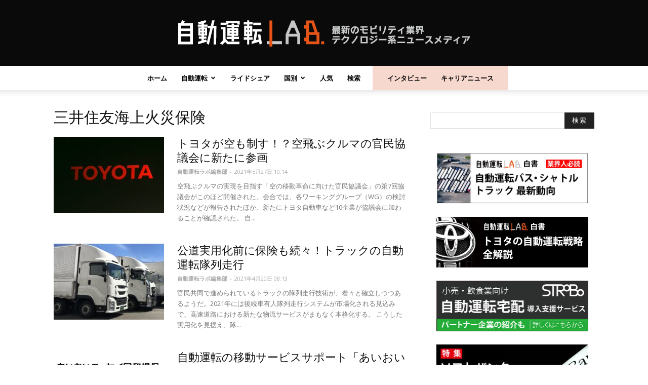

--- FILE ---
content_type: text/html; charset=utf-8
request_url: https://www.google.com/recaptcha/api2/aframe
body_size: 249
content:
<!DOCTYPE HTML><html><head><meta http-equiv="content-type" content="text/html; charset=UTF-8"></head><body><script nonce="3AVt9wwNs7ZUdskoz1k9Iw">/** Anti-fraud and anti-abuse applications only. See google.com/recaptcha */ try{var clients={'sodar':'https://pagead2.googlesyndication.com/pagead/sodar?'};window.addEventListener("message",function(a){try{if(a.source===window.parent){var b=JSON.parse(a.data);var c=clients[b['id']];if(c){var d=document.createElement('img');d.src=c+b['params']+'&rc='+(localStorage.getItem("rc::a")?sessionStorage.getItem("rc::b"):"");window.document.body.appendChild(d);sessionStorage.setItem("rc::e",parseInt(sessionStorage.getItem("rc::e")||0)+1);localStorage.setItem("rc::h",'1768706290393');}}}catch(b){}});window.parent.postMessage("_grecaptcha_ready", "*");}catch(b){}</script></body></html>